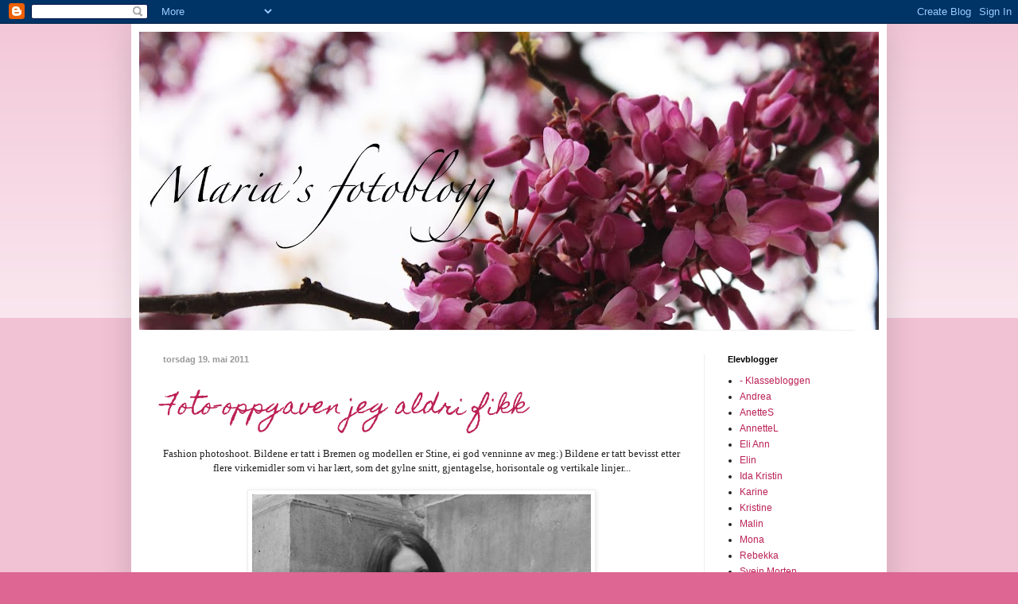

--- FILE ---
content_type: text/html; charset=UTF-8
request_url: https://fotoblogg-maria.blogspot.com/2011/05/
body_size: 10885
content:
<!DOCTYPE html>
<html class='v2' dir='ltr' lang='no'>
<head>
<link href='https://www.blogger.com/static/v1/widgets/335934321-css_bundle_v2.css' rel='stylesheet' type='text/css'/>
<meta content='width=1100' name='viewport'/>
<meta content='text/html; charset=UTF-8' http-equiv='Content-Type'/>
<meta content='blogger' name='generator'/>
<link href='https://fotoblogg-maria.blogspot.com/favicon.ico' rel='icon' type='image/x-icon'/>
<link href='http://fotoblogg-maria.blogspot.com/2011/05/' rel='canonical'/>
<link rel="alternate" type="application/atom+xml" title="Maria&#39;s Fotoblogg - Atom" href="https://fotoblogg-maria.blogspot.com/feeds/posts/default" />
<link rel="alternate" type="application/rss+xml" title="Maria&#39;s Fotoblogg - RSS" href="https://fotoblogg-maria.blogspot.com/feeds/posts/default?alt=rss" />
<link rel="service.post" type="application/atom+xml" title="Maria&#39;s Fotoblogg - Atom" href="https://www.blogger.com/feeds/2179330552077734360/posts/default" />
<!--Can't find substitution for tag [blog.ieCssRetrofitLinks]-->
<meta content='http://fotoblogg-maria.blogspot.com/2011/05/' property='og:url'/>
<meta content='Maria&#39;s Fotoblogg' property='og:title'/>
<meta content='' property='og:description'/>
<title>Maria's Fotoblogg: mai 2011</title>
<style type='text/css'>@font-face{font-family:'Homemade Apple';font-style:normal;font-weight:400;font-display:swap;src:url(//fonts.gstatic.com/s/homemadeapple/v24/Qw3EZQFXECDrI2q789EKQZJob0x6XHgOiJM6.woff2)format('woff2');unicode-range:U+0000-00FF,U+0131,U+0152-0153,U+02BB-02BC,U+02C6,U+02DA,U+02DC,U+0304,U+0308,U+0329,U+2000-206F,U+20AC,U+2122,U+2191,U+2193,U+2212,U+2215,U+FEFF,U+FFFD;}</style>
<style id='page-skin-1' type='text/css'><!--
/*
-----------------------------------------------
Blogger Template Style
Name:     Simple
Designer: Blogger
URL:      www.blogger.com
----------------------------------------------- */
/* Content
----------------------------------------------- */
body {
font: normal normal 12px Arial, Tahoma, Helvetica, FreeSans, sans-serif;
color: #222222;
background: #dd6693 none repeat scroll top left;
padding: 0 40px 40px 40px;
}
html body .region-inner {
min-width: 0;
max-width: 100%;
width: auto;
}
h2 {
font-size: 22px;
}
a:link {
text-decoration:none;
color: #bb2155;
}
a:visited {
text-decoration:none;
color: #888888;
}
a:hover {
text-decoration:underline;
color: #ff3266;
}
.body-fauxcolumn-outer .fauxcolumn-inner {
background: transparent url(https://resources.blogblog.com/blogblog/data/1kt/simple/body_gradient_tile_light.png) repeat scroll top left;
_background-image: none;
}
.body-fauxcolumn-outer .cap-top {
position: absolute;
z-index: 1;
height: 400px;
width: 100%;
}
.body-fauxcolumn-outer .cap-top .cap-left {
width: 100%;
background: transparent url(https://resources.blogblog.com/blogblog/data/1kt/simple/gradients_light.png) repeat-x scroll top left;
_background-image: none;
}
.content-outer {
-moz-box-shadow: 0 0 40px rgba(0, 0, 0, .15);
-webkit-box-shadow: 0 0 5px rgba(0, 0, 0, .15);
-goog-ms-box-shadow: 0 0 10px #333333;
box-shadow: 0 0 40px rgba(0, 0, 0, .15);
margin-bottom: 1px;
}
.content-inner {
padding: 10px 10px;
}
.content-inner {
background-color: #ffffff;
}
/* Header
----------------------------------------------- */
.header-outer {
background: transparent none repeat-x scroll 0 -400px;
_background-image: none;
}
.Header h1 {
font: normal normal 60px Arial, Tahoma, Helvetica, FreeSans, sans-serif;
color: #bb326b;
text-shadow: -1px -1px 1px rgba(0, 0, 0, .2);
}
.Header h1 a {
color: #bb326b;
}
.Header .description {
font-size: 140%;
color: #777777;
}
.header-inner .Header .titlewrapper {
padding: 22px 30px;
}
.header-inner .Header .descriptionwrapper {
padding: 0 30px;
}
/* Tabs
----------------------------------------------- */
.tabs-inner .section:first-child {
border-top: 1px solid #eeeeee;
}
.tabs-inner .section:first-child ul {
margin-top: -1px;
border-top: 1px solid #eeeeee;
border-left: 0 solid #eeeeee;
border-right: 0 solid #eeeeee;
}
.tabs-inner .widget ul {
background: #f5f5f5 url(https://resources.blogblog.com/blogblog/data/1kt/simple/gradients_light.png) repeat-x scroll 0 -800px;
_background-image: none;
border-bottom: 1px solid #eeeeee;
margin-top: 0;
margin-left: -30px;
margin-right: -30px;
}
.tabs-inner .widget li a {
display: inline-block;
padding: .6em 1em;
font: normal normal 14px Arial, Tahoma, Helvetica, FreeSans, sans-serif;
color: #999999;
border-left: 1px solid #ffffff;
border-right: 1px solid #eeeeee;
}
.tabs-inner .widget li:first-child a {
border-left: none;
}
.tabs-inner .widget li.selected a, .tabs-inner .widget li a:hover {
color: #000000;
background-color: #eeeeee;
text-decoration: none;
}
/* Columns
----------------------------------------------- */
.main-outer {
border-top: 0 solid #eeeeee;
}
.fauxcolumn-left-outer .fauxcolumn-inner {
border-right: 1px solid #eeeeee;
}
.fauxcolumn-right-outer .fauxcolumn-inner {
border-left: 1px solid #eeeeee;
}
/* Headings
----------------------------------------------- */
div.widget > h2,
div.widget h2.title {
margin: 0 0 1em 0;
font: normal bold 11px Arial, Tahoma, Helvetica, FreeSans, sans-serif;
color: #000000;
}
/* Widgets
----------------------------------------------- */
.widget .zippy {
color: #999999;
text-shadow: 2px 2px 1px rgba(0, 0, 0, .1);
}
.widget .popular-posts ul {
list-style: none;
}
/* Posts
----------------------------------------------- */
h2.date-header {
font: normal bold 11px Arial, Tahoma, Helvetica, FreeSans, sans-serif;
}
.date-header span {
background-color: transparent;
color: #999999;
padding: inherit;
letter-spacing: inherit;
margin: inherit;
}
.main-inner {
padding-top: 30px;
padding-bottom: 30px;
}
.main-inner .column-center-inner {
padding: 0 15px;
}
.main-inner .column-center-inner .section {
margin: 0 15px;
}
.post {
margin: 0 0 25px 0;
}
h3.post-title, .comments h4 {
font: normal normal 30px Homemade Apple;
margin: .75em 0 0;
}
.post-body {
font-size: 110%;
line-height: 1.4;
position: relative;
}
.post-body img, .post-body .tr-caption-container, .Profile img, .Image img,
.BlogList .item-thumbnail img {
padding: 2px;
background: #ffffff;
border: 1px solid #eeeeee;
-moz-box-shadow: 1px 1px 5px rgba(0, 0, 0, .1);
-webkit-box-shadow: 1px 1px 5px rgba(0, 0, 0, .1);
box-shadow: 1px 1px 5px rgba(0, 0, 0, .1);
}
.post-body img, .post-body .tr-caption-container {
padding: 5px;
}
.post-body .tr-caption-container {
color: #222222;
}
.post-body .tr-caption-container img {
padding: 0;
background: transparent;
border: none;
-moz-box-shadow: 0 0 0 rgba(0, 0, 0, .1);
-webkit-box-shadow: 0 0 0 rgba(0, 0, 0, .1);
box-shadow: 0 0 0 rgba(0, 0, 0, .1);
}
.post-header {
margin: 0 0 1.5em;
line-height: 1.6;
font-size: 90%;
}
.post-footer {
margin: 20px -2px 0;
padding: 5px 10px;
color: #666666;
background-color: #f9f9f9;
border-bottom: 1px solid #eeeeee;
line-height: 1.6;
font-size: 90%;
}
#comments .comment-author {
padding-top: 1.5em;
border-top: 1px solid #eeeeee;
background-position: 0 1.5em;
}
#comments .comment-author:first-child {
padding-top: 0;
border-top: none;
}
.avatar-image-container {
margin: .2em 0 0;
}
#comments .avatar-image-container img {
border: 1px solid #eeeeee;
}
/* Comments
----------------------------------------------- */
.comments .comments-content .icon.blog-author {
background-repeat: no-repeat;
background-image: url([data-uri]);
}
.comments .comments-content .loadmore a {
border-top: 1px solid #999999;
border-bottom: 1px solid #999999;
}
.comments .comment-thread.inline-thread {
background-color: #f9f9f9;
}
.comments .continue {
border-top: 2px solid #999999;
}
/* Accents
---------------------------------------------- */
.section-columns td.columns-cell {
border-left: 1px solid #eeeeee;
}
.blog-pager {
background: transparent none no-repeat scroll top center;
}
.blog-pager-older-link, .home-link,
.blog-pager-newer-link {
background-color: #ffffff;
padding: 5px;
}
.footer-outer {
border-top: 0 dashed #bbbbbb;
}
/* Mobile
----------------------------------------------- */
body.mobile  {
background-size: auto;
}
.mobile .body-fauxcolumn-outer {
background: transparent none repeat scroll top left;
}
.mobile .body-fauxcolumn-outer .cap-top {
background-size: 100% auto;
}
.mobile .content-outer {
-webkit-box-shadow: 0 0 3px rgba(0, 0, 0, .15);
box-shadow: 0 0 3px rgba(0, 0, 0, .15);
}
.mobile .tabs-inner .widget ul {
margin-left: 0;
margin-right: 0;
}
.mobile .post {
margin: 0;
}
.mobile .main-inner .column-center-inner .section {
margin: 0;
}
.mobile .date-header span {
padding: 0.1em 10px;
margin: 0 -10px;
}
.mobile h3.post-title {
margin: 0;
}
.mobile .blog-pager {
background: transparent none no-repeat scroll top center;
}
.mobile .footer-outer {
border-top: none;
}
.mobile .main-inner, .mobile .footer-inner {
background-color: #ffffff;
}
.mobile-index-contents {
color: #222222;
}
.mobile-link-button {
background-color: #bb2155;
}
.mobile-link-button a:link, .mobile-link-button a:visited {
color: #ffffff;
}
.mobile .tabs-inner .section:first-child {
border-top: none;
}
.mobile .tabs-inner .PageList .widget-content {
background-color: #eeeeee;
color: #000000;
border-top: 1px solid #eeeeee;
border-bottom: 1px solid #eeeeee;
}
.mobile .tabs-inner .PageList .widget-content .pagelist-arrow {
border-left: 1px solid #eeeeee;
}

--></style>
<style id='template-skin-1' type='text/css'><!--
body {
min-width: 950px;
}
.content-outer, .content-fauxcolumn-outer, .region-inner {
min-width: 950px;
max-width: 950px;
_width: 950px;
}
.main-inner .columns {
padding-left: 0px;
padding-right: 220px;
}
.main-inner .fauxcolumn-center-outer {
left: 0px;
right: 220px;
/* IE6 does not respect left and right together */
_width: expression(this.parentNode.offsetWidth -
parseInt("0px") -
parseInt("220px") + 'px');
}
.main-inner .fauxcolumn-left-outer {
width: 0px;
}
.main-inner .fauxcolumn-right-outer {
width: 220px;
}
.main-inner .column-left-outer {
width: 0px;
right: 100%;
margin-left: -0px;
}
.main-inner .column-right-outer {
width: 220px;
margin-right: -220px;
}
#layout {
min-width: 0;
}
#layout .content-outer {
min-width: 0;
width: 800px;
}
#layout .region-inner {
min-width: 0;
width: auto;
}
body#layout div.add_widget {
padding: 8px;
}
body#layout div.add_widget a {
margin-left: 32px;
}
--></style>
<link href='https://www.blogger.com/dyn-css/authorization.css?targetBlogID=2179330552077734360&amp;zx=1fa6d605-4f6b-4e34-9b9f-3abfb79c948a' media='none' onload='if(media!=&#39;all&#39;)media=&#39;all&#39;' rel='stylesheet'/><noscript><link href='https://www.blogger.com/dyn-css/authorization.css?targetBlogID=2179330552077734360&amp;zx=1fa6d605-4f6b-4e34-9b9f-3abfb79c948a' rel='stylesheet'/></noscript>
<meta name='google-adsense-platform-account' content='ca-host-pub-1556223355139109'/>
<meta name='google-adsense-platform-domain' content='blogspot.com'/>

</head>
<body class='loading variant-pale'>
<div class='navbar section' id='navbar' name='Navbar'><div class='widget Navbar' data-version='1' id='Navbar1'><script type="text/javascript">
    function setAttributeOnload(object, attribute, val) {
      if(window.addEventListener) {
        window.addEventListener('load',
          function(){ object[attribute] = val; }, false);
      } else {
        window.attachEvent('onload', function(){ object[attribute] = val; });
      }
    }
  </script>
<div id="navbar-iframe-container"></div>
<script type="text/javascript" src="https://apis.google.com/js/platform.js"></script>
<script type="text/javascript">
      gapi.load("gapi.iframes:gapi.iframes.style.bubble", function() {
        if (gapi.iframes && gapi.iframes.getContext) {
          gapi.iframes.getContext().openChild({
              url: 'https://www.blogger.com/navbar/2179330552077734360?origin\x3dhttps://fotoblogg-maria.blogspot.com',
              where: document.getElementById("navbar-iframe-container"),
              id: "navbar-iframe"
          });
        }
      });
    </script><script type="text/javascript">
(function() {
var script = document.createElement('script');
script.type = 'text/javascript';
script.src = '//pagead2.googlesyndication.com/pagead/js/google_top_exp.js';
var head = document.getElementsByTagName('head')[0];
if (head) {
head.appendChild(script);
}})();
</script>
</div></div>
<div class='body-fauxcolumns'>
<div class='fauxcolumn-outer body-fauxcolumn-outer'>
<div class='cap-top'>
<div class='cap-left'></div>
<div class='cap-right'></div>
</div>
<div class='fauxborder-left'>
<div class='fauxborder-right'></div>
<div class='fauxcolumn-inner'>
</div>
</div>
<div class='cap-bottom'>
<div class='cap-left'></div>
<div class='cap-right'></div>
</div>
</div>
</div>
<div class='content'>
<div class='content-fauxcolumns'>
<div class='fauxcolumn-outer content-fauxcolumn-outer'>
<div class='cap-top'>
<div class='cap-left'></div>
<div class='cap-right'></div>
</div>
<div class='fauxborder-left'>
<div class='fauxborder-right'></div>
<div class='fauxcolumn-inner'>
</div>
</div>
<div class='cap-bottom'>
<div class='cap-left'></div>
<div class='cap-right'></div>
</div>
</div>
</div>
<div class='content-outer'>
<div class='content-cap-top cap-top'>
<div class='cap-left'></div>
<div class='cap-right'></div>
</div>
<div class='fauxborder-left content-fauxborder-left'>
<div class='fauxborder-right content-fauxborder-right'></div>
<div class='content-inner'>
<header>
<div class='header-outer'>
<div class='header-cap-top cap-top'>
<div class='cap-left'></div>
<div class='cap-right'></div>
</div>
<div class='fauxborder-left header-fauxborder-left'>
<div class='fauxborder-right header-fauxborder-right'></div>
<div class='region-inner header-inner'>
<div class='header section' id='header' name='Overskrift'><div class='widget Header' data-version='1' id='Header1'>
<div id='header-inner'>
<a href='https://fotoblogg-maria.blogspot.com/' style='display: block'>
<img alt='Maria&#39;s Fotoblogg' height='375px; ' id='Header1_headerimg' src='https://blogger.googleusercontent.com/img/b/R29vZ2xl/AVvXsEg8odO5UlFXJzJ8GnbxW1NMOfJdgs-7p_lXiyFPdYl76Ce1TUPGX-VbSteRZrFgHpAQPXXLlTre2HPspxh7Xq-itiZiBIoICCXiddKrmkw7aSEGF6iSzKl4M7Pxuxlc0P18KHTVsjOG5_s/s930/03.21-25+Barcelona+258.jpg' style='display: block' width='930px; '/>
</a>
</div>
</div></div>
</div>
</div>
<div class='header-cap-bottom cap-bottom'>
<div class='cap-left'></div>
<div class='cap-right'></div>
</div>
</div>
</header>
<div class='tabs-outer'>
<div class='tabs-cap-top cap-top'>
<div class='cap-left'></div>
<div class='cap-right'></div>
</div>
<div class='fauxborder-left tabs-fauxborder-left'>
<div class='fauxborder-right tabs-fauxborder-right'></div>
<div class='region-inner tabs-inner'>
<div class='tabs no-items section' id='crosscol' name='Krysskolonne'></div>
<div class='tabs no-items section' id='crosscol-overflow' name='Cross-Column 2'></div>
</div>
</div>
<div class='tabs-cap-bottom cap-bottom'>
<div class='cap-left'></div>
<div class='cap-right'></div>
</div>
</div>
<div class='main-outer'>
<div class='main-cap-top cap-top'>
<div class='cap-left'></div>
<div class='cap-right'></div>
</div>
<div class='fauxborder-left main-fauxborder-left'>
<div class='fauxborder-right main-fauxborder-right'></div>
<div class='region-inner main-inner'>
<div class='columns fauxcolumns'>
<div class='fauxcolumn-outer fauxcolumn-center-outer'>
<div class='cap-top'>
<div class='cap-left'></div>
<div class='cap-right'></div>
</div>
<div class='fauxborder-left'>
<div class='fauxborder-right'></div>
<div class='fauxcolumn-inner'>
</div>
</div>
<div class='cap-bottom'>
<div class='cap-left'></div>
<div class='cap-right'></div>
</div>
</div>
<div class='fauxcolumn-outer fauxcolumn-left-outer'>
<div class='cap-top'>
<div class='cap-left'></div>
<div class='cap-right'></div>
</div>
<div class='fauxborder-left'>
<div class='fauxborder-right'></div>
<div class='fauxcolumn-inner'>
</div>
</div>
<div class='cap-bottom'>
<div class='cap-left'></div>
<div class='cap-right'></div>
</div>
</div>
<div class='fauxcolumn-outer fauxcolumn-right-outer'>
<div class='cap-top'>
<div class='cap-left'></div>
<div class='cap-right'></div>
</div>
<div class='fauxborder-left'>
<div class='fauxborder-right'></div>
<div class='fauxcolumn-inner'>
</div>
</div>
<div class='cap-bottom'>
<div class='cap-left'></div>
<div class='cap-right'></div>
</div>
</div>
<!-- corrects IE6 width calculation -->
<div class='columns-inner'>
<div class='column-center-outer'>
<div class='column-center-inner'>
<div class='main section' id='main' name='Hoveddel'><div class='widget Blog' data-version='1' id='Blog1'>
<div class='blog-posts hfeed'>

          <div class="date-outer">
        
<h2 class='date-header'><span>torsdag 19. mai 2011</span></h2>

          <div class="date-posts">
        
<div class='post-outer'>
<div class='post hentry uncustomized-post-template' itemprop='blogPost' itemscope='itemscope' itemtype='http://schema.org/BlogPosting'>
<meta content='https://blogger.googleusercontent.com/img/b/R29vZ2xl/AVvXsEg78LIBWdOkmnu7CDyWc5hX8lc4rMZo3Uouvrg0zF2uE-bWCCGfxre9KC8QLQRe20U0kbylY9WC-3V1F6BNBI-QIL02rJXaoIVEGmDAOEW7ZO6V8GhN4fa3MimFy8dMqgO5dsWgR_0KVKE/s640/blogg.jpg' itemprop='image_url'/>
<meta content='2179330552077734360' itemprop='blogId'/>
<meta content='2458586232687963274' itemprop='postId'/>
<a name='2458586232687963274'></a>
<h3 class='post-title entry-title' itemprop='name'>
<a href='https://fotoblogg-maria.blogspot.com/2011/05/foto-oppgaven-jeg-aldri-fikk.html'>Foto-oppgaven jeg aldri fikk</a>
</h3>
<div class='post-header'>
<div class='post-header-line-1'></div>
</div>
<div class='post-body entry-content' id='post-body-2458586232687963274' itemprop='description articleBody'>
<div class="separator" style="clear: both; text-align: center;"><span class="Apple-style-span" style="font-family: Georgia, 'Times New Roman', serif;">Fashion photoshoot. Bildene er tatt i Bremen og modellen er Stine, ei god venninne av meg:) Bildene er tatt bevisst etter flere virkemidler som vi har lært, som det gylne snitt, gjentagelse, horisontale og vertikale linjer...</span></div><div class="separator" style="clear: both; text-align: center;"><span class="Apple-style-span" style="font-family: Georgia, 'Times New Roman', serif;"><br />
</span></div><div class="separator" style="clear: both; text-align: center;"><a href="https://blogger.googleusercontent.com/img/b/R29vZ2xl/AVvXsEg78LIBWdOkmnu7CDyWc5hX8lc4rMZo3Uouvrg0zF2uE-bWCCGfxre9KC8QLQRe20U0kbylY9WC-3V1F6BNBI-QIL02rJXaoIVEGmDAOEW7ZO6V8GhN4fa3MimFy8dMqgO5dsWgR_0KVKE/s1600/blogg.jpg" imageanchor="1" style="margin-left: 1em; margin-right: 1em;"><span class="Apple-style-span" style="font-family: Georgia, 'Times New Roman', serif;"><img border="0" height="640" src="https://blogger.googleusercontent.com/img/b/R29vZ2xl/AVvXsEg78LIBWdOkmnu7CDyWc5hX8lc4rMZo3Uouvrg0zF2uE-bWCCGfxre9KC8QLQRe20U0kbylY9WC-3V1F6BNBI-QIL02rJXaoIVEGmDAOEW7ZO6V8GhN4fa3MimFy8dMqgO5dsWgR_0KVKE/s640/blogg.jpg" width="426" /></span></a></div><span class="Apple-style-span" style="font-family: Georgia, 'Times New Roman', serif;"><br />
</span><br />
<div class="separator" style="clear: both; text-align: center;"><a href="https://blogger.googleusercontent.com/img/b/R29vZ2xl/AVvXsEjQ8Daia2x_q_KJwWu0Iin9acO-z-zjt3EG3I1Fq9W23xr6oLbVEzcJn3S_F13CZoGBBm8wQBPZuqPAMRauMq7_KZ2ERWLGDHSYLPJE6zzJH3xgYXcb5rNOPnpCDVuAOORMLi6d5ATzTqM/s1600/blogg2.jpg" imageanchor="1" style="margin-left: 1em; margin-right: 1em;"><span class="Apple-style-span" style="font-family: Georgia, 'Times New Roman', serif;"><img border="0" height="426" src="https://blogger.googleusercontent.com/img/b/R29vZ2xl/AVvXsEjQ8Daia2x_q_KJwWu0Iin9acO-z-zjt3EG3I1Fq9W23xr6oLbVEzcJn3S_F13CZoGBBm8wQBPZuqPAMRauMq7_KZ2ERWLGDHSYLPJE6zzJH3xgYXcb5rNOPnpCDVuAOORMLi6d5ATzTqM/s640/blogg2.jpg" width="640" /></span></a></div><span class="Apple-style-span" style="font-family: Georgia, 'Times New Roman', serif;"><br />
</span><br />
<div class="separator" style="clear: both; text-align: center;"><span class="Apple-style-span" style="font-family: Georgia, 'Times New Roman', serif;"><a href="https://blogger.googleusercontent.com/img/b/R29vZ2xl/AVvXsEiH_41Ye7dLy3jm3JHcttqeKEPv0EFZ39uDaWV8c77BPs4Y3HH6t-r-l5oRxhP_QjTg0HYctdYJWJVngyXZn756HA1GwUtIejUMSeXnIP24lSV7mGKCOHEInfp1pAa5jif-o_xgX3OGUpg/s1600/blogg3.jpg" imageanchor="1" style="margin-left: 1em; margin-right: 1em;"><img border="0" height="640" src="https://blogger.googleusercontent.com/img/b/R29vZ2xl/AVvXsEiH_41Ye7dLy3jm3JHcttqeKEPv0EFZ39uDaWV8c77BPs4Y3HH6t-r-l5oRxhP_QjTg0HYctdYJWJVngyXZn756HA1GwUtIejUMSeXnIP24lSV7mGKCOHEInfp1pAa5jif-o_xgX3OGUpg/s640/blogg3.jpg" width="386" /></a></span></div><div class="separator" style="clear: both; text-align: center;"><br />
</div><div class="separator" style="clear: both; text-align: center;"><span class="Apple-style-span" style="color: #221802; line-height: 18px;"><b><span class="Apple-style-span" style="font-family: Georgia, 'Times New Roman', serif;"><span class="Apple-style-span" style="font-family: Arial, Tahoma, Helvetica, FreeSans, sans-serif; font-weight: normal;"><strong><span class="Apple-style-span" style="font-family: Georgia, 'Times New Roman', serif;">Det gylne snitt</span></strong></span></span></b></span></div><div class="separator" style="clear: both; text-align: center;"><span class="Apple-style-span" style="color: #221802; font-family: Arial, Tahoma, Helvetica, FreeSans, sans-serif; line-height: 18px;"><span class="Apple-style-span" style="font-family: Georgia, 'Times New Roman', serif;">Jeg valgte spesifikk å plassere jenta i de to nederste bildene i det gylne snitt, dette er for å få et godt bilde komposisjonsmessig.</span> <b><span class="Apple-style-span" style="font-family: Georgia, 'Times New Roman', serif;"><br />
</span> </b><strong><span class="Apple-style-span" style="font-family: Georgia, 'Times New Roman', serif;">Vertikale og horisontale linjer</span></strong><span class="Apple-style-span" style="font-family: Georgia, 'Times New Roman', serif;"><br />
Både ben og armer på bildene er både vertikale og horisontale, samtidig som trapper og bygnigner også følger hosrisont linjer. Dette gir mer balanse i bildet og det gir det litt mer liv.&nbsp;</span><b><span class="Apple-style-span" style="font-family: Georgia, 'Times New Roman', serif;"><br />
</span> </b><strong><span class="Apple-style-span" style="font-family: Georgia, 'Times New Roman', serif;">Gjentakelse</span></strong><span class="Apple-style-span" style="font-family: Georgia, 'Times New Roman', serif;"><br />
I det nederste bildeter det gjentagelse i søylene, som skaper harmoni og helhet i bildet.</span>&nbsp;</span></div><div class="separator" style="clear: both; text-align: center;"><span class="Apple-style-span" style="color: #221802; font-family: Arial, Tahoma, Helvetica, FreeSans, sans-serif; font-size: 13px; line-height: 18px;"><strong><span class="Apple-style-span" style="font-family: Georgia, 'Times New Roman', serif;"><span class="Apple-style-span" style="font-size: small;">Dybdevirkning</span></span></strong><span class="Apple-style-span" style="font-family: Georgia, 'Times New Roman', serif;"><span class="Apple-style-span" style="font-size: small;"><br />
</span> </span><span class="Apple-style-span" style="font-size: small;"> </span><u><span class="Apple-style-span" style="font-family: Georgia, 'Times New Roman', serif;"><span class="Apple-style-span" style="font-size: small;">Overlapping:</span></span></u><span class="Apple-style-span" style="font-family: Georgia, 'Times New Roman', serif;"><span class="Apple-style-span" style="font-size: small;">&nbsp;gjenstand satt foran en annen er med på å skape rom og dybde i bildet.</span></span><span class="Apple-style-span" style="font-size: small;"> </span><u><br />
</u></span></div>
<div style='clear: both;'></div>
</div>
<div class='post-footer'>
<div class='post-footer-line post-footer-line-1'>
<span class='post-author vcard'>
Lagt inn av
<span class='fn' itemprop='author' itemscope='itemscope' itemtype='http://schema.org/Person'>
<meta content='https://www.blogger.com/profile/17883470299727559786' itemprop='url'/>
<a class='g-profile' href='https://www.blogger.com/profile/17883470299727559786' rel='author' title='author profile'>
<span itemprop='name'>MariaB</span>
</a>
</span>
</span>
<span class='post-timestamp'>
kl.
<meta content='http://fotoblogg-maria.blogspot.com/2011/05/foto-oppgaven-jeg-aldri-fikk.html' itemprop='url'/>
<a class='timestamp-link' href='https://fotoblogg-maria.blogspot.com/2011/05/foto-oppgaven-jeg-aldri-fikk.html' rel='bookmark' title='permanent link'><abbr class='published' itemprop='datePublished' title='2011-05-19T15:59:00+02:00'>15:59</abbr></a>
</span>
<span class='post-comment-link'>
<a class='comment-link' href='https://fotoblogg-maria.blogspot.com/2011/05/foto-oppgaven-jeg-aldri-fikk.html#comment-form' onclick=''>
1 kommentar:
  </a>
</span>
<span class='post-icons'>
<span class='item-control blog-admin pid-1709986752'>
<a href='https://www.blogger.com/post-edit.g?blogID=2179330552077734360&postID=2458586232687963274&from=pencil' title='Rediger innlegg'>
<img alt='' class='icon-action' height='18' src='https://resources.blogblog.com/img/icon18_edit_allbkg.gif' width='18'/>
</a>
</span>
</span>
<div class='post-share-buttons goog-inline-block'>
<a class='goog-inline-block share-button sb-email' href='https://www.blogger.com/share-post.g?blogID=2179330552077734360&postID=2458586232687963274&target=email' target='_blank' title='Send dette via e-post'><span class='share-button-link-text'>Send dette via e-post</span></a><a class='goog-inline-block share-button sb-blog' href='https://www.blogger.com/share-post.g?blogID=2179330552077734360&postID=2458586232687963274&target=blog' onclick='window.open(this.href, "_blank", "height=270,width=475"); return false;' target='_blank' title='Blogg dette!'><span class='share-button-link-text'>Blogg dette!</span></a><a class='goog-inline-block share-button sb-twitter' href='https://www.blogger.com/share-post.g?blogID=2179330552077734360&postID=2458586232687963274&target=twitter' target='_blank' title='Del på X'><span class='share-button-link-text'>Del på X</span></a><a class='goog-inline-block share-button sb-facebook' href='https://www.blogger.com/share-post.g?blogID=2179330552077734360&postID=2458586232687963274&target=facebook' onclick='window.open(this.href, "_blank", "height=430,width=640"); return false;' target='_blank' title='Del på Facebook'><span class='share-button-link-text'>Del på Facebook</span></a><a class='goog-inline-block share-button sb-pinterest' href='https://www.blogger.com/share-post.g?blogID=2179330552077734360&postID=2458586232687963274&target=pinterest' target='_blank' title='Del på Pinterest'><span class='share-button-link-text'>Del på Pinterest</span></a>
</div>
</div>
<div class='post-footer-line post-footer-line-2'>
<span class='post-labels'>
</span>
</div>
<div class='post-footer-line post-footer-line-3'>
<span class='post-location'>
</span>
</div>
</div>
</div>
</div>

          </div></div>
        

          <div class="date-outer">
        
<h2 class='date-header'><span>mandag 16. mai 2011</span></h2>

          <div class="date-posts">
        
<div class='post-outer'>
<div class='post hentry uncustomized-post-template' itemprop='blogPost' itemscope='itemscope' itemtype='http://schema.org/BlogPosting'>
<meta content='https://blogger.googleusercontent.com/img/b/R29vZ2xl/AVvXsEjAtHEgHcyvdyP-Mt1k4QAbc7SCVz6EFbVx7BjeUkZGdNkoFOdSfnZVXrWQyk8Dnu2tj3VNc1XWHknQo9_nDVRpZaaMUBVx5Gfj12y2J4we1t51QpKyUM9F9sxnPEHEyrNhNj6eNfSh0M0/s640/fotokonk1a.jpg' itemprop='image_url'/>
<meta content='2179330552077734360' itemprop='blogId'/>
<meta content='4147727767582785517' itemprop='postId'/>
<a name='4147727767582785517'></a>
<h3 class='post-title entry-title' itemprop='name'>
<a href='https://fotoblogg-maria.blogspot.com/2011/05/fotopolymer.html'>Fotopolymer</a>
</h3>
<div class='post-header'>
<div class='post-header-line-1'></div>
</div>
<div class='post-body entry-content' id='post-body-4147727767582785517' itemprop='description articleBody'>
<div class="separator" style="clear: both; text-align: center;"><b>Expected or unexpected?</b></div><div class="separator" style="clear: both; text-align: center;"><span class="Apple-style-span" style="font-family: Times, 'Times New Roman', serif;"><br />
</span></div><div class="separator" style="clear: both; text-align: center;"><span class="Apple-style-span" style="font-family: Times, 'Times New Roman', serif;">I denne oppgaven fikk vi selv velge hva vi skulle ta bilde av og hvordan de skulle settes sammen. Jeg valgte et bilde av Sandvesanden i bakgrunnen og et bilde av en due. Jeg brukte Gradient Tool for å få bildene til å smelte sammen, og til slutt gjorde jeg det svart-hvitt. Komposisjonsmessig så er duen i det gylne snitt og horisontal linjen er over midten. Jeg var også litt bevisst på at den ene vingen smelter sammen med fjellet i bakgrunnen, noe jeg syntes ble spesielt og unikt.&nbsp;</span></div><div class="separator" style="clear: both; text-align: center;"><span class="Apple-style-span" style="font-family: Times, 'Times New Roman', serif;"><br />
</span></div><div class="separator" style="clear: both; text-align: center;"><span class="Apple-style-span" style="font-family: Times, 'Times New Roman', serif;">Her er utgangspunktet:</span></div><div class="separator" style="clear: both; text-align: center;"><a href="https://blogger.googleusercontent.com/img/b/R29vZ2xl/AVvXsEjAtHEgHcyvdyP-Mt1k4QAbc7SCVz6EFbVx7BjeUkZGdNkoFOdSfnZVXrWQyk8Dnu2tj3VNc1XWHknQo9_nDVRpZaaMUBVx5Gfj12y2J4we1t51QpKyUM9F9sxnPEHEyrNhNj6eNfSh0M0/s1600/fotokonk1a.jpg" imageanchor="1" style="margin-left: 1em; margin-right: 1em;"><span class="Apple-style-span" style="font-family: Times, 'Times New Roman', serif;"><img border="0" height="404" src="https://blogger.googleusercontent.com/img/b/R29vZ2xl/AVvXsEjAtHEgHcyvdyP-Mt1k4QAbc7SCVz6EFbVx7BjeUkZGdNkoFOdSfnZVXrWQyk8Dnu2tj3VNc1XWHknQo9_nDVRpZaaMUBVx5Gfj12y2J4we1t51QpKyUM9F9sxnPEHEyrNhNj6eNfSh0M0/s640/fotokonk1a.jpg" width="640" /></span></a></div><div class="separator" style="clear: both; text-align: center;"><span class="Apple-style-span" style="line-height: 18px;"><span class="Apple-style-span" style="font-family: Times, 'Times New Roman', serif;">Etterpå vi hadde klargjort bildet i photoshop skrev vi det ut på&nbsp;transparent. Når vi hadde skrevet det ut på transparent måtte vi lage en fotopolymer film på en metallplate og når den var ferdig kunne vi begynne å føne og belyse plata og&nbsp;transparenten med UV-lys. Deretter måtte vi fremkalle i et bad med krystall soda og så måtte vi herde plata. Når dette var gjort kunne vi begynne trykk prosessen med trykk svarte og deretter ta det gjennom "pressen".</span></span></div><div class="separator" style="clear: both; text-align: center;"><span class="Apple-style-span" style="line-height: 18px;"><span class="Apple-style-span" style="font-family: Times, 'Times New Roman', serif;"><br />
</span> </span></div><div class="separator" style="clear: both; text-align: center;"><span class="Apple-style-span" style="font-family: Times, 'Times New Roman', serif;">Jeg ble ikke fornøyd med trykkene mine, det kom ikke så veldig tydelig fram uttrykket. Dette kan skyldes at trykkeplata lå for lite til fremkalling.&nbsp;</span></div><div class="separator" style="clear: both; text-align: center;"><br />
</div><div class="separator" style="clear: both; text-align: center;"><a href="https://blogger.googleusercontent.com/img/b/R29vZ2xl/AVvXsEisbKxVl_vwVv8M8NnkjbRCvGRaiqe94Ej6xDCKfB_m6jEpe4_Zf9rfuwF9S91j2aw2FFj3vCWjo3ThDOnYUfRwKqtjhGa1oha4k1xeGMvfbl1kRyspHn1fR4fJQiXRuZozZXlFMtRp2Mc/s1600/IMG_1313.jpg" imageanchor="1" style="margin-left: 1em; margin-right: 1em;"><span class="Apple-style-span" style="font-family: Georgia, 'Times New Roman', serif;"><img border="0" height="480" src="https://blogger.googleusercontent.com/img/b/R29vZ2xl/AVvXsEisbKxVl_vwVv8M8NnkjbRCvGRaiqe94Ej6xDCKfB_m6jEpe4_Zf9rfuwF9S91j2aw2FFj3vCWjo3ThDOnYUfRwKqtjhGa1oha4k1xeGMvfbl1kRyspHn1fR4fJQiXRuZozZXlFMtRp2Mc/s640/IMG_1313.jpg" width="640" /></span></a></div><br />
<div class="separator" style="clear: both; text-align: center;"><a href="https://blogger.googleusercontent.com/img/b/R29vZ2xl/AVvXsEjCOkF4yR1L84arRS2tRHTfuKAYzq7IBSU0r6DqJPP8U6inJUjn5tmATlBaFk6wuGIiILfJID5FUXE1oyg6jwTAO5JEO98m8z0H4G22MnGyqJkNnVAj3NFdkr3vrIjkd3_8v2qy4QhTrnk/s1600/IMG_1314.JPG" imageanchor="1" style="margin-left: 1em; margin-right: 1em;"><img border="0" height="480" src="https://blogger.googleusercontent.com/img/b/R29vZ2xl/AVvXsEjCOkF4yR1L84arRS2tRHTfuKAYzq7IBSU0r6DqJPP8U6inJUjn5tmATlBaFk6wuGIiILfJID5FUXE1oyg6jwTAO5JEO98m8z0H4G22MnGyqJkNnVAj3NFdkr3vrIjkd3_8v2qy4QhTrnk/s640/IMG_1314.JPG" width="640" /></a></div>
<div style='clear: both;'></div>
</div>
<div class='post-footer'>
<div class='post-footer-line post-footer-line-1'>
<span class='post-author vcard'>
Lagt inn av
<span class='fn' itemprop='author' itemscope='itemscope' itemtype='http://schema.org/Person'>
<meta content='https://www.blogger.com/profile/17883470299727559786' itemprop='url'/>
<a class='g-profile' href='https://www.blogger.com/profile/17883470299727559786' rel='author' title='author profile'>
<span itemprop='name'>MariaB</span>
</a>
</span>
</span>
<span class='post-timestamp'>
kl.
<meta content='http://fotoblogg-maria.blogspot.com/2011/05/fotopolymer.html' itemprop='url'/>
<a class='timestamp-link' href='https://fotoblogg-maria.blogspot.com/2011/05/fotopolymer.html' rel='bookmark' title='permanent link'><abbr class='published' itemprop='datePublished' title='2011-05-16T13:01:00+02:00'>13:01</abbr></a>
</span>
<span class='post-comment-link'>
<a class='comment-link' href='https://fotoblogg-maria.blogspot.com/2011/05/fotopolymer.html#comment-form' onclick=''>
Ingen kommentarer:
  </a>
</span>
<span class='post-icons'>
<span class='item-control blog-admin pid-1709986752'>
<a href='https://www.blogger.com/post-edit.g?blogID=2179330552077734360&postID=4147727767582785517&from=pencil' title='Rediger innlegg'>
<img alt='' class='icon-action' height='18' src='https://resources.blogblog.com/img/icon18_edit_allbkg.gif' width='18'/>
</a>
</span>
</span>
<div class='post-share-buttons goog-inline-block'>
<a class='goog-inline-block share-button sb-email' href='https://www.blogger.com/share-post.g?blogID=2179330552077734360&postID=4147727767582785517&target=email' target='_blank' title='Send dette via e-post'><span class='share-button-link-text'>Send dette via e-post</span></a><a class='goog-inline-block share-button sb-blog' href='https://www.blogger.com/share-post.g?blogID=2179330552077734360&postID=4147727767582785517&target=blog' onclick='window.open(this.href, "_blank", "height=270,width=475"); return false;' target='_blank' title='Blogg dette!'><span class='share-button-link-text'>Blogg dette!</span></a><a class='goog-inline-block share-button sb-twitter' href='https://www.blogger.com/share-post.g?blogID=2179330552077734360&postID=4147727767582785517&target=twitter' target='_blank' title='Del på X'><span class='share-button-link-text'>Del på X</span></a><a class='goog-inline-block share-button sb-facebook' href='https://www.blogger.com/share-post.g?blogID=2179330552077734360&postID=4147727767582785517&target=facebook' onclick='window.open(this.href, "_blank", "height=430,width=640"); return false;' target='_blank' title='Del på Facebook'><span class='share-button-link-text'>Del på Facebook</span></a><a class='goog-inline-block share-button sb-pinterest' href='https://www.blogger.com/share-post.g?blogID=2179330552077734360&postID=4147727767582785517&target=pinterest' target='_blank' title='Del på Pinterest'><span class='share-button-link-text'>Del på Pinterest</span></a>
</div>
</div>
<div class='post-footer-line post-footer-line-2'>
<span class='post-labels'>
</span>
</div>
<div class='post-footer-line post-footer-line-3'>
<span class='post-location'>
</span>
</div>
</div>
</div>
</div>

        </div></div>
      
</div>
<div class='blog-pager' id='blog-pager'>
<span id='blog-pager-newer-link'>
<a class='blog-pager-newer-link' href='https://fotoblogg-maria.blogspot.com/' id='Blog1_blog-pager-newer-link' title='Nyere innlegg'>Nyere innlegg</a>
</span>
<span id='blog-pager-older-link'>
<a class='blog-pager-older-link' href='https://fotoblogg-maria.blogspot.com/search?updated-max=2011-05-16T13:01:00%2B02:00&amp;max-results=7' id='Blog1_blog-pager-older-link' title='Eldre innlegg'>Eldre innlegg</a>
</span>
<a class='home-link' href='https://fotoblogg-maria.blogspot.com/'>Startsiden</a>
</div>
<div class='clear'></div>
<div class='blog-feeds'>
<div class='feed-links'>
Abonner på:
<a class='feed-link' href='https://fotoblogg-maria.blogspot.com/feeds/posts/default' target='_blank' type='application/atom+xml'>Kommentarer (Atom)</a>
</div>
</div>
</div></div>
</div>
</div>
<div class='column-left-outer'>
<div class='column-left-inner'>
<aside>
</aside>
</div>
</div>
<div class='column-right-outer'>
<div class='column-right-inner'>
<aside>
<div class='sidebar section' id='sidebar-right-1'><div class='widget LinkList' data-version='1' id='LinkList1'>
<h2>Elevblogger</h2>
<div class='widget-content'>
<ul>
<li><a href='http://trykkogfoto1011.blogspot.com/'>- Klassebloggen</a></li>
<li><a href='http://andrea-trykkogfoto.blogspot.com/'>Andrea</a></li>
<li><a href='http://www.anettetrykkogfoto.blogspot.com/'>AnetteS</a></li>
<li><a href='http://trykkogfotoeleval.blogspot.com/'>AnnetteL</a></li>
<li><a href='http://tveitphoto.blogspot.com/'>Eli Ann</a></li>
<li><a href='http://tf-11.blogspot.com/'>Elin</a></li>
<li><a href='http://ik-fotoblogg.blogspot.com/'>Ida Kristin</a></li>
<li><a href='http://fotoblogg-karine.blogspot.com/'>Karine</a></li>
<li><a href='http://kristine-trykkogfoto.blogspot.com/'>Kristine</a></li>
<li><a href='http://maalinaa93.blogspot.com/'>Malin</a></li>
<li><a href='http://monasfotoblogg.blogspot.com/'>Mona</a></li>
<li><a href='http://tfrebekka.blogspot.com/'>Rebekka</a></li>
<li><a href='http://trykkogfotoforsmvh.blogspot.com/'>Svein Morten</a></li>
</ul>
<div class='clear'></div>
</div>
</div><div class='widget BlogArchive' data-version='1' id='BlogArchive1'>
<h2>Bloggarkiv</h2>
<div class='widget-content'>
<div id='ArchiveList'>
<div id='BlogArchive1_ArchiveList'>
<ul class='hierarchy'>
<li class='archivedate expanded'>
<a class='toggle' href='javascript:void(0)'>
<span class='zippy toggle-open'>

        &#9660;&#160;
      
</span>
</a>
<a class='post-count-link' href='https://fotoblogg-maria.blogspot.com/2011/'>
2011
</a>
<span class='post-count' dir='ltr'>(10)</span>
<ul class='hierarchy'>
<li class='archivedate expanded'>
<a class='toggle' href='javascript:void(0)'>
<span class='zippy toggle-open'>

        &#9660;&#160;
      
</span>
</a>
<a class='post-count-link' href='https://fotoblogg-maria.blogspot.com/2011/05/'>
mai
</a>
<span class='post-count' dir='ltr'>(2)</span>
<ul class='posts'>
<li><a href='https://fotoblogg-maria.blogspot.com/2011/05/foto-oppgaven-jeg-aldri-fikk.html'>Foto-oppgaven jeg aldri fikk</a></li>
<li><a href='https://fotoblogg-maria.blogspot.com/2011/05/fotopolymer.html'>Fotopolymer</a></li>
</ul>
</li>
</ul>
<ul class='hierarchy'>
<li class='archivedate collapsed'>
<a class='toggle' href='javascript:void(0)'>
<span class='zippy'>

        &#9658;&#160;
      
</span>
</a>
<a class='post-count-link' href='https://fotoblogg-maria.blogspot.com/2011/04/'>
april
</a>
<span class='post-count' dir='ltr'>(1)</span>
</li>
</ul>
<ul class='hierarchy'>
<li class='archivedate collapsed'>
<a class='toggle' href='javascript:void(0)'>
<span class='zippy'>

        &#9658;&#160;
      
</span>
</a>
<a class='post-count-link' href='https://fotoblogg-maria.blogspot.com/2011/03/'>
mars
</a>
<span class='post-count' dir='ltr'>(1)</span>
</li>
</ul>
<ul class='hierarchy'>
<li class='archivedate collapsed'>
<a class='toggle' href='javascript:void(0)'>
<span class='zippy'>

        &#9658;&#160;
      
</span>
</a>
<a class='post-count-link' href='https://fotoblogg-maria.blogspot.com/2011/02/'>
februar
</a>
<span class='post-count' dir='ltr'>(5)</span>
</li>
</ul>
<ul class='hierarchy'>
<li class='archivedate collapsed'>
<a class='toggle' href='javascript:void(0)'>
<span class='zippy'>

        &#9658;&#160;
      
</span>
</a>
<a class='post-count-link' href='https://fotoblogg-maria.blogspot.com/2011/01/'>
januar
</a>
<span class='post-count' dir='ltr'>(1)</span>
</li>
</ul>
</li>
</ul>
<ul class='hierarchy'>
<li class='archivedate collapsed'>
<a class='toggle' href='javascript:void(0)'>
<span class='zippy'>

        &#9658;&#160;
      
</span>
</a>
<a class='post-count-link' href='https://fotoblogg-maria.blogspot.com/2010/'>
2010
</a>
<span class='post-count' dir='ltr'>(12)</span>
<ul class='hierarchy'>
<li class='archivedate collapsed'>
<a class='toggle' href='javascript:void(0)'>
<span class='zippy'>

        &#9658;&#160;
      
</span>
</a>
<a class='post-count-link' href='https://fotoblogg-maria.blogspot.com/2010/11/'>
november
</a>
<span class='post-count' dir='ltr'>(4)</span>
</li>
</ul>
<ul class='hierarchy'>
<li class='archivedate collapsed'>
<a class='toggle' href='javascript:void(0)'>
<span class='zippy'>

        &#9658;&#160;
      
</span>
</a>
<a class='post-count-link' href='https://fotoblogg-maria.blogspot.com/2010/10/'>
oktober
</a>
<span class='post-count' dir='ltr'>(4)</span>
</li>
</ul>
<ul class='hierarchy'>
<li class='archivedate collapsed'>
<a class='toggle' href='javascript:void(0)'>
<span class='zippy'>

        &#9658;&#160;
      
</span>
</a>
<a class='post-count-link' href='https://fotoblogg-maria.blogspot.com/2010/09/'>
september
</a>
<span class='post-count' dir='ltr'>(4)</span>
</li>
</ul>
</li>
</ul>
</div>
</div>
<div class='clear'></div>
</div>
</div></div>
</aside>
</div>
</div>
</div>
<div style='clear: both'></div>
<!-- columns -->
</div>
<!-- main -->
</div>
</div>
<div class='main-cap-bottom cap-bottom'>
<div class='cap-left'></div>
<div class='cap-right'></div>
</div>
</div>
<footer>
<div class='footer-outer'>
<div class='footer-cap-top cap-top'>
<div class='cap-left'></div>
<div class='cap-right'></div>
</div>
<div class='fauxborder-left footer-fauxborder-left'>
<div class='fauxborder-right footer-fauxborder-right'></div>
<div class='region-inner footer-inner'>
<div class='foot no-items section' id='footer-1'></div>
<table border='0' cellpadding='0' cellspacing='0' class='section-columns columns-2'>
<tbody>
<tr>
<td class='first columns-cell'>
<div class='foot no-items section' id='footer-2-1'></div>
</td>
<td class='columns-cell'>
<div class='foot no-items section' id='footer-2-2'></div>
</td>
</tr>
</tbody>
</table>
<!-- outside of the include in order to lock Attribution widget -->
<div class='foot section' id='footer-3' name='Bunntekst'><div class='widget Attribution' data-version='1' id='Attribution1'>
<div class='widget-content' style='text-align: center;'>
Enkel-tema. Drevet av <a href='https://www.blogger.com' target='_blank'>Blogger</a>.
</div>
<div class='clear'></div>
</div></div>
</div>
</div>
<div class='footer-cap-bottom cap-bottom'>
<div class='cap-left'></div>
<div class='cap-right'></div>
</div>
</div>
</footer>
<!-- content -->
</div>
</div>
<div class='content-cap-bottom cap-bottom'>
<div class='cap-left'></div>
<div class='cap-right'></div>
</div>
</div>
</div>
<script type='text/javascript'>
    window.setTimeout(function() {
        document.body.className = document.body.className.replace('loading', '');
      }, 10);
  </script>

<script type="text/javascript" src="https://www.blogger.com/static/v1/widgets/2028843038-widgets.js"></script>
<script type='text/javascript'>
window['__wavt'] = 'AOuZoY5Caky9RXHDuBjuNcM-dnIE9t1Nvg:1769878352933';_WidgetManager._Init('//www.blogger.com/rearrange?blogID\x3d2179330552077734360','//fotoblogg-maria.blogspot.com/2011/05/','2179330552077734360');
_WidgetManager._SetDataContext([{'name': 'blog', 'data': {'blogId': '2179330552077734360', 'title': 'Maria\x27s Fotoblogg', 'url': 'https://fotoblogg-maria.blogspot.com/2011/05/', 'canonicalUrl': 'http://fotoblogg-maria.blogspot.com/2011/05/', 'homepageUrl': 'https://fotoblogg-maria.blogspot.com/', 'searchUrl': 'https://fotoblogg-maria.blogspot.com/search', 'canonicalHomepageUrl': 'http://fotoblogg-maria.blogspot.com/', 'blogspotFaviconUrl': 'https://fotoblogg-maria.blogspot.com/favicon.ico', 'bloggerUrl': 'https://www.blogger.com', 'hasCustomDomain': false, 'httpsEnabled': true, 'enabledCommentProfileImages': false, 'gPlusViewType': 'FILTERED_POSTMOD', 'adultContent': false, 'analyticsAccountNumber': '', 'encoding': 'UTF-8', 'locale': 'no', 'localeUnderscoreDelimited': 'no', 'languageDirection': 'ltr', 'isPrivate': false, 'isMobile': false, 'isMobileRequest': false, 'mobileClass': '', 'isPrivateBlog': false, 'isDynamicViewsAvailable': true, 'feedLinks': '\x3clink rel\x3d\x22alternate\x22 type\x3d\x22application/atom+xml\x22 title\x3d\x22Maria\x26#39;s Fotoblogg - Atom\x22 href\x3d\x22https://fotoblogg-maria.blogspot.com/feeds/posts/default\x22 /\x3e\n\x3clink rel\x3d\x22alternate\x22 type\x3d\x22application/rss+xml\x22 title\x3d\x22Maria\x26#39;s Fotoblogg - RSS\x22 href\x3d\x22https://fotoblogg-maria.blogspot.com/feeds/posts/default?alt\x3drss\x22 /\x3e\n\x3clink rel\x3d\x22service.post\x22 type\x3d\x22application/atom+xml\x22 title\x3d\x22Maria\x26#39;s Fotoblogg - Atom\x22 href\x3d\x22https://www.blogger.com/feeds/2179330552077734360/posts/default\x22 /\x3e\n', 'meTag': '', 'adsenseHostId': 'ca-host-pub-1556223355139109', 'adsenseHasAds': false, 'adsenseAutoAds': false, 'boqCommentIframeForm': true, 'loginRedirectParam': '', 'view': '', 'dynamicViewsCommentsSrc': '//www.blogblog.com/dynamicviews/4224c15c4e7c9321/js/comments.js', 'dynamicViewsScriptSrc': '//www.blogblog.com/dynamicviews/488fc340cdb1c4a9', 'plusOneApiSrc': 'https://apis.google.com/js/platform.js', 'disableGComments': true, 'interstitialAccepted': false, 'sharing': {'platforms': [{'name': 'Hent link', 'key': 'link', 'shareMessage': 'Hent link', 'target': ''}, {'name': 'Facebook', 'key': 'facebook', 'shareMessage': 'Del p\xe5 Facebook', 'target': 'facebook'}, {'name': 'Blogg dette!', 'key': 'blogThis', 'shareMessage': 'Blogg dette!', 'target': 'blog'}, {'name': 'X', 'key': 'twitter', 'shareMessage': 'Del p\xe5 X', 'target': 'twitter'}, {'name': 'Pinterest', 'key': 'pinterest', 'shareMessage': 'Del p\xe5 Pinterest', 'target': 'pinterest'}, {'name': 'E-post', 'key': 'email', 'shareMessage': 'E-post', 'target': 'email'}], 'disableGooglePlus': true, 'googlePlusShareButtonWidth': 0, 'googlePlusBootstrap': '\x3cscript type\x3d\x22text/javascript\x22\x3ewindow.___gcfg \x3d {\x27lang\x27: \x27no\x27};\x3c/script\x3e'}, 'hasCustomJumpLinkMessage': false, 'jumpLinkMessage': 'Les mer', 'pageType': 'archive', 'pageName': 'mai 2011', 'pageTitle': 'Maria\x27s Fotoblogg: mai 2011'}}, {'name': 'features', 'data': {}}, {'name': 'messages', 'data': {'edit': 'Endre', 'linkCopiedToClipboard': 'Linken er kopiert til utklippstavlen.', 'ok': 'Ok', 'postLink': 'Link til innlegget'}}, {'name': 'template', 'data': {'name': 'Simple', 'localizedName': 'Enkel', 'isResponsive': false, 'isAlternateRendering': false, 'isCustom': false, 'variant': 'pale', 'variantId': 'pale'}}, {'name': 'view', 'data': {'classic': {'name': 'classic', 'url': '?view\x3dclassic'}, 'flipcard': {'name': 'flipcard', 'url': '?view\x3dflipcard'}, 'magazine': {'name': 'magazine', 'url': '?view\x3dmagazine'}, 'mosaic': {'name': 'mosaic', 'url': '?view\x3dmosaic'}, 'sidebar': {'name': 'sidebar', 'url': '?view\x3dsidebar'}, 'snapshot': {'name': 'snapshot', 'url': '?view\x3dsnapshot'}, 'timeslide': {'name': 'timeslide', 'url': '?view\x3dtimeslide'}, 'isMobile': false, 'title': 'Maria\x27s Fotoblogg', 'description': '', 'url': 'https://fotoblogg-maria.blogspot.com/2011/05/', 'type': 'feed', 'isSingleItem': false, 'isMultipleItems': true, 'isError': false, 'isPage': false, 'isPost': false, 'isHomepage': false, 'isArchive': true, 'isLabelSearch': false, 'archive': {'year': 2011, 'month': 5, 'rangeMessage': 'Viser innlegg fra mai, 2011'}}}]);
_WidgetManager._RegisterWidget('_NavbarView', new _WidgetInfo('Navbar1', 'navbar', document.getElementById('Navbar1'), {}, 'displayModeFull'));
_WidgetManager._RegisterWidget('_HeaderView', new _WidgetInfo('Header1', 'header', document.getElementById('Header1'), {}, 'displayModeFull'));
_WidgetManager._RegisterWidget('_BlogView', new _WidgetInfo('Blog1', 'main', document.getElementById('Blog1'), {'cmtInteractionsEnabled': false, 'lightboxEnabled': true, 'lightboxModuleUrl': 'https://www.blogger.com/static/v1/jsbin/2261951370-lbx__no.js', 'lightboxCssUrl': 'https://www.blogger.com/static/v1/v-css/828616780-lightbox_bundle.css'}, 'displayModeFull'));
_WidgetManager._RegisterWidget('_LinkListView', new _WidgetInfo('LinkList1', 'sidebar-right-1', document.getElementById('LinkList1'), {}, 'displayModeFull'));
_WidgetManager._RegisterWidget('_BlogArchiveView', new _WidgetInfo('BlogArchive1', 'sidebar-right-1', document.getElementById('BlogArchive1'), {'languageDirection': 'ltr', 'loadingMessage': 'Laster inn\x26hellip;'}, 'displayModeFull'));
_WidgetManager._RegisterWidget('_AttributionView', new _WidgetInfo('Attribution1', 'footer-3', document.getElementById('Attribution1'), {}, 'displayModeFull'));
</script>
</body>
</html>